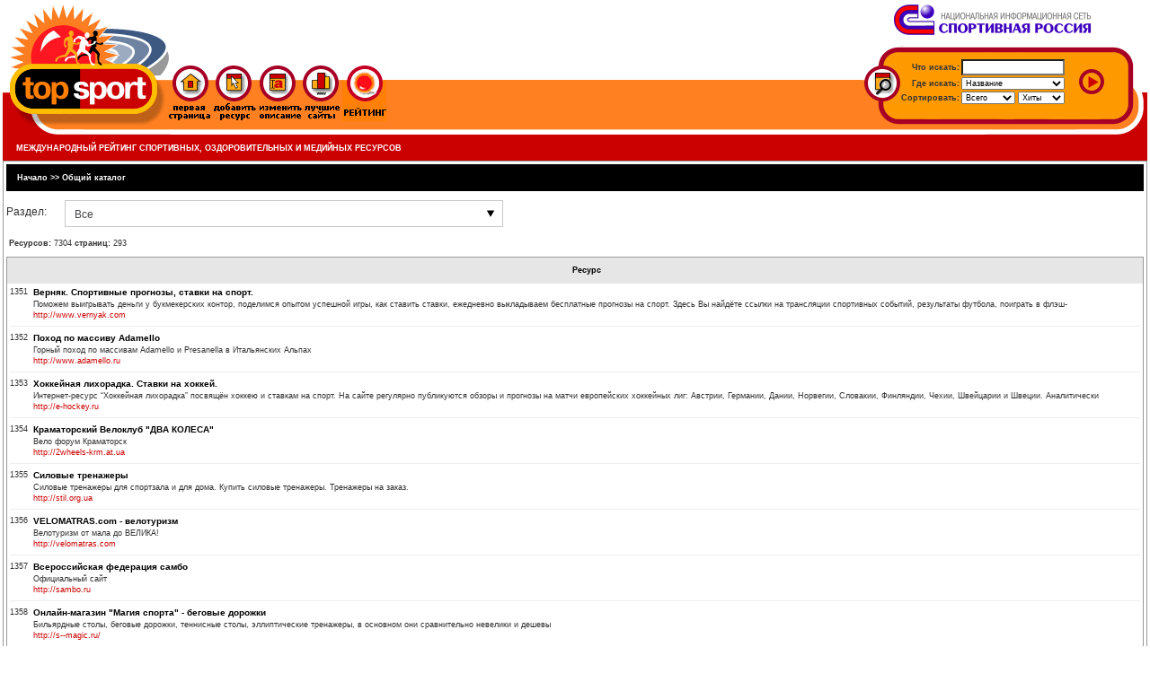

--- FILE ---
content_type: text/html; charset=utf-8
request_url: http://topsport.ru/catalog?t=all&p=55
body_size: 17218
content:
<!DOCTYPE html>
<html>

<head>
	<meta charset="utf-8" />
	<link rel="icon" href="/favicon.ico?v=1" type="image/x-icon" />
	<title>Рейтинг TopSport</title>
	<link href="/Content/bootstrap.css" rel="stylesheet"/>
<link href="/Content/selectik.css" rel="stylesheet"/>
<link href="/Content/site.css" rel="stylesheet"/>


	<script src="/scripts/jquery-1.10.2.min.js"></script>
	<script src="/scripts/jquery.infosport.selectik.js"></script>
	<script src="/scripts/jquery.nicescroll.min.js"></script>
	<script src="/scripts/common.js?v=10"></script>

	<script src="/Scripts/cou.js"></script>

</head>
<body>
	<div class="head">
		<div class="left">
			<div class="logo">
				<img src="/content/images/shapka_1.gif" width="187" height="68" class="left">
				<img src="/content/images/shapka_10.gif" width="187" height="64" class="left">
				<img src="/content/images/shapka_21.gif" width="187" height="24" class="left">
			</div>
			<div class="menu">
				<a href="/"><img src="/content/images/shapka_11.gif" width="46" height="64" border="0"></a>
				<a href="/site/add"><img src="/content/images/shapka_12.gif" width="50" height="64" border="0"></a>
				<a href="/site/editauthorization"><img src="/content/images/shapka_13.gif" width="47" height="64" border="0"></a>
				<a href="/catalog/best"><img src="/content/images/shapka_14.gif" width="48" height="64" border="0"></a>

					<a href="/"><img src="/content/images/shapka_rating.png" width="49" height="64" border="0" alt="Рейтинг topsport.ru"></a>
			</div>
		</div>
		<div class="right search">
			<div class="logo-infosport">
				<a href="http://www.infosport.ru" target="_blank"><img src="/content/img/nis1.gif" border="0" hspace="60"></a>
			</div>
			<div class="search-form">
				<form name="searchform" method="get" action="/search?f=1" id="searchform">
					<table width="300" cellpadding="1" cellspacing="0" border="0">

						<tbody>
							<tr>
								<td align="right" style="width: 110px;"><b>Что искать:</b></td>
								<td align="left" style="width: 130px;"><input style="width:115px;font-size:9px;color:black" type="text" value="" name="what" size="30" maxlength="100"></td>
								<td rowspan="3"><img src="/content/images/searchbutton.gif" onclick="$('#searchform').submit();"></td>
							</tr>
							<tr>
								<td align="right"><b>Где искать:</b></td>
								<td align="left">
									<select style="width:115px;font-size:9px;color:black" name="where" size="1">
										<option value="2" selected="">Название</option>
										<option value="1">Ключевые слова</option>
										<option value="3">Описание</option>
										<option value="4">URL</option>
									</select>
								</td>
							</tr>
							<tr>
								<td align="right"><b>Сортировать: </b></td>
								<td align="left">
									<select style="width:60px;font-size:9px;color:black" name="whatsort" size="1">
										<option value="1" selected="">Всего</option>
										<option value="2">Вчера</option>
										<option value="3">Сегодня</option>
									</select>
									<select style="width:52px;font-size:9px;color:black" name="hithost" size="1">
										<option value="1" selected="">Хиты</option>
										<option value="2">Хосты</option>
									</select>
								</td>
							</tr>
						</tbody>
					</table>
					<div style="display:none;"><input type="submit" value=""></div>
				</form>
			</div>
		</div>
		<div class="text-red">
			<font color="#ffffff"><b>&nbsp;&nbsp;&nbsp;&nbsp;&nbsp;МЕЖДУНАРОДНЫЙ РЕЙТИНГ СПОРТИВНЫХ, ОЗДОРОВИТЕЛЬНЫХ И МЕДИЙНЫХ РЕСУРСОВ</b></font>
		</div>
	</div>

	<!--Общая таблица три колонки вторая-вертикальная линия-->

	


<script type="text/javascript">
	$(document).ready(function () {
		$('#RazdelId').selectik({
			width: 500,
			heightContainer: 800,
			customScroll: 0,
			speedAnimation: 100,
			smartPosition: true,
			isfilter: true
		});

		$('#RazdelId').parent().find('ul').niceScroll({
			cursorcolor: '#cb0000',
			background: '#c8c8ca',
			autohidemode: false,
			cursorborder: 'none',
			railoffset: { top: -3 }
		});
		$('#RazdelId').parent().find('.custom-text').click(function () {
			$(this).parent().find('ul').getNiceScroll().resize();
		});

		$('#RazdelId').change(function () {
			document.location = '/catalog?razdelid=' + $(this).val()+'&t=all';
		});
	});
</script>

<table cellpadding="0" cellspacing="0" border="0" style="width:100%;" class="sites-catalog">
	<tbody>
		<tr>
			<!--содержание-->
			<td valign="top" style="width:100%;">
				<!--черная полоса-->
				<table cellpadding="0" cellspacing="0" border="0" style="width:100%;">
					<!--распорка для черная полоса-->
					<tbody>
						<tr bgcolor="#000000">
							<td align="left" height="30" valign="middle">
								&nbsp;&nbsp;

								<b>
									<a class="clink3" href="/">Начало</a>
										<font color="#ffffff"> &gt;&gt; </font>
										<a class="clink3" href="/catalog?t=all">Общий каталог</a>
									<!-- правая часть черной полосы-->
								</b>
							</td>
							<td align="right" height="30" valign="middle">&nbsp;</td>
						</tr>
					</tbody>
				</table>

				<div style="padding-top:10px;">
					<div class="filter-label">Раздел:</div>
					<div class="filter-field">
						<select data-val="true" data-val-number="Значением поля RazdelId должно быть число." data-val-required="Требуется поле RazdelId." id="RazdelId" name="RazdelId" style="font-size:9px;color:black"><option selected="selected" value="0">Все</option>
<option value="1">Виды спорта</option>
<option value="28">|-Олимпийские виды спорта</option>
<option value="57">|--Бадминтон</option>
<option value="58">|--Баскетбол</option>
<option value="59">|--Бейсбол</option>
<option value="60">|--Биатлон</option>
<option value="61">|--Бобслей</option>
<option value="62">|--Бокс</option>
<option value="63">|--Борьба вольная</option>
<option value="64">|--Борьба греко-римская</option>
<option value="65">|--Велосипедный спорт (трек)</option>
<option value="66">|--Велосипедный спорт (шоссе)</option>
<option value="67">|--Водное поло</option>
<option value="68">|--Волейбол</option>
<option value="69">|--Волейбол пляжный</option>
<option value="70">|--Гандбол</option>
<option value="71">|--Гимнастика спортивная</option>
<option value="72">|--Гимнастика художественная</option>
<option value="73">|--Горнолыжный спорт</option>
<option value="74">|--Гребля академическая</option>
<option value="75">|--Гребля на байдарках и каноэ</option>
<option value="85">|--Гребля на байдарках и каноэ (слалом)</option>
<option value="86">|--Гребля на байдарках и каноэ (спринт)</option>
<option value="76">|--Дэюдо</option>
<option value="77">|--Керлинг</option>
<option value="90">|--Конный спорт</option>
<option value="78">|--Конькобежный спорт</option>
<option value="79">|--Легкая атлетика</option>
<option value="80">|--Лыжное двоеборье</option>
<option value="81">|--Лыжные гонки</option>
<option value="82">|--Маунтинбайк</option>
<option value="83">|--Парусный спорт</option>
<option value="84">|--Плавание</option>
<option value="87">|--Прыжки в воду</option>
<option value="88">|--Прыжки на батуте</option>
<option value="89">|--Прыжки на лыжах с трамплина</option>
<option value="91">|--Санный спорт</option>
<option value="92">|--Синхронное плавание</option>
<option value="93">|--Сноуборд</option>
<option value="94">|--Современное пятиборье</option>
<option value="95">|--Софтбол</option>
<option value="96">|--Стрельба из лука</option>
<option value="97">|--Стрельба пулевая</option>
<option value="98">|--Стрельба стендовая</option>
<option value="100">|--Теннис</option>
<option value="101">|--Теннис настольный</option>
<option value="102">|--Триатлон</option>
<option value="99">|--Тхэквондо (ВТФ)</option>
<option value="103">|--Тяжелая атлетика</option>
<option value="104">|--Фехтование</option>
<option value="105">|--Фигурное катание на коньках</option>
<option value="106">|--Фристайл</option>
<option value="107">|--Футбол</option>
<option value="109">|--Хоккей на траве</option>
<option value="108">|--Хоккей с шайбой</option>
<option value="110">|--Шорт-трек</option>
<option value="29">|-Неолимпийские виды спорта</option>
<option value="111">|--Авиамодельный спорт</option>
<option value="112">|--Автомобильный спорт</option>
<option value="113">|--Автомодельный спорт</option>
<option value="114">|--Айкидо</option>
<option value="115">|--Акробатика спортивная</option>
<option value="116">|--Акробатический рок-н-ролл</option>
<option value="117">|--Альпинизм</option>
<option value="118">|--Арбалетный спорт</option>
<option value="119">|--Армспорт</option>
<option value="120">|--Аэробика спортивная</option>
<option value="121">|--Биатлон индейский</option>
<option value="122">|--Бильярдный спорт</option>
<option value="123">|--Бодибилдинг</option>
<option value="124">|--Боулинг спортивный</option>
<option value="125">|--Бридж спортивный</option>
<option value="126">|--Велосипедный кросс</option>
<option value="127">|--Вертолетный спорт</option>
<option value="171">|--Виндсерфинг</option>
<option value="129">|--Воднолыжный спорт</option>
<option value="128">|--Водно-моторный спорт</option>
<option value="130">|--Гиревой спорт</option>
<option value="131">|--Гольф</option>
<option value="132">|--Гребля на народных лодках</option>
<option value="133">|--Дартс</option>
<option value="134">|--Дельталетный спорт</option>
<option value="135">|--Дельтапланерный спорт</option>
<option value="193">|--Джиу-джитса</option>
<option value="136">|--Ездовой спорт</option>
<option value="137">|--Индорхоккей</option>
<option value="138">|--Кикбоксинг</option>
<option value="139">|--Кинологический спорт</option>
<option value="140">|--Мини-футбол</option>
<option value="141">|--Мотобол</option>
<option value="142">|--Мотоциклетный спорт</option>
<option value="143">|--Натурбан</option>
<option value="144">|--Ориентирование cпортивное</option>
<option value="145">|--Парапланерный спорт</option>
<option value="146">|--Парашютный спорт</option>
<option value="147">|--Пауэрлифтинг</option>
<option value="148">|--Планерный спорт</option>
<option value="149">|--Подводный спорт</option>
<option value="150">|--Пожарно-прикладной спорт</option>
<option value="151">|--Полиатлон</option>
<option value="152">|--Радиоспорт</option>
<option value="153">|--Ракетомодельный спорт</option>
<option value="154">|--Регби</option>
<option value="155">|--Ринкбол</option>
<option value="156">|--Роллер-спорт</option>
<option value="157">|--Рукопашный бой</option>
<option value="158">|--Рыболовство спортивное</option>
<option value="159">|--Самолетный спорт</option>
<option value="160">|--Скалолазание спортивное</option>
<option value="161">|--Сквош</option>
<option value="162">|--Судомодельный спорт</option>
<option value="163">|--Танцы спортивные</option>
<option value="172">|--Фанбоардинг</option>
<option value="165">|--Флорбол</option>
<option value="166">|--Футзал</option>
<option value="167">|--Хоккей с мячом</option>
<option value="168">|--Шахматы</option>
<option value="169">|--Шашки</option>
<option value="170">|--Экстремальные виды</option>
<option value="30">|-Национальные виды спорта</option>
<option value="173">|--Американский футбол</option>
<option value="175">|--Го</option>
<option value="176">|--Городошный спорт</option>
<option value="189">|--Капоэйра</option>
<option value="177">|--Каратэ-до</option>
<option value="178">|--Кекусинкай</option>
<option value="179">|--Русская лапта</option>
<option value="180">|--Рэндзю</option>
<option value="174">|--Самбо</option>
<option value="181">|--Тайский бокс</option>
<option value="182">|--Таэквон-до (ГТФ)</option>
<option value="183">|--Таэквон-до (ИТФ)</option>
<option value="184">|--Традиционное карате (фудокан)</option>
<option value="185">|--Ушу-саньда</option>
<option value="186">|--Ушу-таолу</option>
<option value="187">|--Шахматы русские</option>
<option value="7">Средства массовой информации</option>
<option value="36">|-Газеты</option>
<option value="37">|-Журналы</option>
<option value="34">|-Телевидение - спортивные редакции</option>
<option value="35">|-Радио - спортивные редакции</option>
<option value="33">|-Информационные агентства - спортивные редакции</option>
<option value="38">|-Он-лайн издания</option>
<option value="196">Наука и образование</option>
<option value="17">|-Научные и учебные дисциплины</option>
<option value="42">|-Образовательные учреждения</option>
<option value="43">|-Учреждения дополнительного образования</option>
<option value="44">|-Научно-исследовательские институты</option>
<option value="195">Cпортивно-оздоровительный блок</option>
<option value="11">|-Спортивная медицина</option>
<option value="20">|-Лечебная и оздоровительная физкультура</option>
<option value="192">|-Медицинские и оздоровительные учреждения и проекты</option>
<option value="48">|-Врачебно-физкультурные диспансеры</option>
<option value="10">|-Спортивная тренировка</option>
<option value="5">|-Физическое воспитание</option>
<option value="164">|-Туризм cпортивный</option>
<option value="16">Олимпийское движение</option>
<option value="15">Паралимпийское движение</option>
<option value="13">Специальная Олимпиада</option>
<option value="24">Детский спорт</option>
<option value="6">Студенческий спорт</option>
<option value="12">Спорт ветеранов</option>
<option value="14">Сайты спортивных знаменитостей</option>
<option value="8">Спортивные клубы</option>
<option value="31">|-Любительские</option>
<option value="32">|-Профессиональные</option>
<option value="4">Физкультурно-спортивные организации</option>
<option value="39">|-Государственные органы управления</option>
<option value="49">|-Спортивные сооружения</option>
<option value="55">|-Учебно-спортивные центры олимпийской подготовки</option>
<option value="40">|-Общественные органы управления</option>
<option value="41">|-Физкультурно-спортивные клубы (центры)</option>
<option value="51">|-Посреднические организации</option>
<option value="56">|-Индивидуальные предприниматели</option>
<option value="194">Предприятия спортивной индустрии</option>
<option value="46">|-Торговые организации</option>
<option value="45">|-Производители спортивных товаров</option>
<option value="191">|-Проектные и строительные организации</option>
<option value="47">|-Фонды</option>
<option value="50">|-Издательства</option>
<option value="52">|-Спортивные лотереи</option>
<option value="188">|-Компьютерный спорт</option>
<option value="54">|-Курорты</option>
<option value="53">|-Гостиницы</option>
<option value="18">Международные центры спортивной информации</option>
<option value="21">Каталоги</option>
<option value="190">Социальные проекты</option>
<option value="19">Любительские спортивные сайты</option>
<option value="25">Другое</option>
</select>
					</div>
				</div>
				<!--таблица основного содержания-->
				<table width="100%" cellpadding="0" cellspacing="0" border="0">
					<tbody>
						<tr>
							<!--середина-->
							<td width="100%" style="padding:0;">

								<!-- структура подразделов-->
								
									<!--сегодня вчера всего-->
									<table width="100%" cellpadding="0" cellspacing="0" border="0">
										<tbody>
											<tr>
												<td width="50%" align="left" height="30">
													<b>Ресурсов:</b> 7304  <b>страниц:</b> 293
												</td>
												<td width="50%" align="right" height="30">




												</td>
											</tr>
										</tbody>
									</table>
									<!--таблица сайтов-->
									<table style="border: thin solid #999999;" width="100%" cellpadding="0" cellspacing="0">
										<tbody>
											<tr bgcolor="#e6e6e6" class="tt">
												<td align="center" height="30">&nbsp;</td>
												<td align="center" height="30" width="100%">Ресурс</td>
											</tr>

												<tr>
													<td valign="top">
														1351
													</td>
													<td valign="top">

														<a class="clink4" href="http://www.vernyak.com" data-id="29346" target="_blank">Верняк. Спортивные прогнозы, ставки на спорт.</a><br>
														Поможем выигрывать деньги у букмекерских контор, поделимся опытом успешной игры, как ставить ставки, ежедневно выкладываем бесплатные прогнозы на спорт. Здесь Вы найдёте ссылки на трансляции спортивных событий, результаты футбола, поиграть в флэш-<br>
														<a class="clink2" href="http://www.vernyak.com" data-id="29346" target="_blank">http://www.vernyak.com</a><br>

													</td>


													<!--<td align="center">&nbsp;</td>-->
												</tr>
												<tr><td colspan="2"><hr align="left" width="100%" size="1" noshade=""></td></tr>
												<tr>
													<td valign="top">
														1352
													</td>
													<td valign="top">

														<a class="clink4" href="http://www.adamello.ru" data-id="29348" target="_blank">Поход по массиву Adamello</a><br>
														Горный поход по массивам Adamello и Presanella в Итальянских Альпах<br>
														<a class="clink2" href="http://www.adamello.ru" data-id="29348" target="_blank">http://www.adamello.ru</a><br>

													</td>


													<!--<td align="center">&nbsp;</td>-->
												</tr>
												<tr><td colspan="2"><hr align="left" width="100%" size="1" noshade=""></td></tr>
												<tr>
													<td valign="top">
														1353
													</td>
													<td valign="top">

														<a class="clink4" href="http://e-hockey.ru" data-id="29350" target="_blank">Хоккейная лихорадка. Ставки на хоккей.</a><br>
														Интернет-ресурс “Хоккейная лихорадка” посвящён хоккею и ставкам на спорт. На сайте регулярно публикуются обзоры и прогнозы на матчи европейских хоккейных лиг: Австрии, Германии, Дании, Норвегии, Словакии, Финляндии, Чехии, Швейцарии и Швеции. Аналитически<br>
														<a class="clink2" href="http://e-hockey.ru" data-id="29350" target="_blank">http://e-hockey.ru</a><br>

													</td>


													<!--<td align="center">&nbsp;</td>-->
												</tr>
												<tr><td colspan="2"><hr align="left" width="100%" size="1" noshade=""></td></tr>
												<tr>
													<td valign="top">
														1354
													</td>
													<td valign="top">

														<a class="clink4" href="http://2wheels-krm.at.ua" data-id="29351" target="_blank">Краматорский Велоклуб &quot;ДВА КОЛЕСА&quot;</a><br>
														Вело форум Краматорск<br>
														<a class="clink2" href="http://2wheels-krm.at.ua" data-id="29351" target="_blank">http://2wheels-krm.at.ua</a><br>

													</td>


													<!--<td align="center">&nbsp;</td>-->
												</tr>
												<tr><td colspan="2"><hr align="left" width="100%" size="1" noshade=""></td></tr>
												<tr>
													<td valign="top">
														1355
													</td>
													<td valign="top">

														<a class="clink4" href="http://stil.org.ua" data-id="29354" target="_blank">Силовые тренажеры</a><br>
														Силовые тренажеры для спортзала и для дома. Купить силовые тренажеры. Тренажеры на заказ.<br>
														<a class="clink2" href="http://stil.org.ua" data-id="29354" target="_blank">http://stil.org.ua</a><br>

													</td>


													<!--<td align="center">&nbsp;</td>-->
												</tr>
												<tr><td colspan="2"><hr align="left" width="100%" size="1" noshade=""></td></tr>
												<tr>
													<td valign="top">
														1356
													</td>
													<td valign="top">

														<a class="clink4" href="http://velomatras.com" data-id="29356" target="_blank">VELOMATRAS.com - велотуризм</a><br>
														Велотуризм от мала до ВЕЛИКА!<br>
														<a class="clink2" href="http://velomatras.com" data-id="29356" target="_blank">http://velomatras.com</a><br>

													</td>


													<!--<td align="center">&nbsp;</td>-->
												</tr>
												<tr><td colspan="2"><hr align="left" width="100%" size="1" noshade=""></td></tr>
												<tr>
													<td valign="top">
														1357
													</td>
													<td valign="top">

														<a class="clink4" href="http://sambo.ru" data-id="29358" target="_blank">Всероссийская федерация самбо</a><br>
														Официальный сайт<br>
														<a class="clink2" href="http://sambo.ru" data-id="29358" target="_blank">http://sambo.ru</a><br>

													</td>


													<!--<td align="center">&nbsp;</td>-->
												</tr>
												<tr><td colspan="2"><hr align="left" width="100%" size="1" noshade=""></td></tr>
												<tr>
													<td valign="top">
														1358
													</td>
													<td valign="top">

														<a class="clink4" href="http://s--magic.ru/" data-id="29360" target="_blank">Онлайн-магазин &quot;Магия спорта&quot; - беговые дорожки</a><br>
														Бильярдные столы, беговые дорожки, теннисные столы, эллиптические тренажеры, в основном они сравнительно невелики и дешевы<br>
														<a class="clink2" href="http://s--magic.ru/" data-id="29360" target="_blank">http://s--magic.ru/</a><br>

													</td>


													<!--<td align="center">&nbsp;</td>-->
												</tr>
												<tr><td colspan="2"><hr align="left" width="100%" size="1" noshade=""></td></tr>
												<tr>
													<td valign="top">
														1359
													</td>
													<td valign="top">

														<a class="clink4" href="http://моделка.рф" data-id="29365" target="_blank">Моделка</a><br>
														Авиамодели своими руками, чертежи пенолётов и больших авиамоделей.<br>
														<a class="clink2" href="http://моделка.рф" data-id="29365" target="_blank">http://моделка.рф</a><br>

													</td>


													<!--<td align="center">&nbsp;</td>-->
												</tr>
												<tr><td colspan="2"><hr align="left" width="100%" size="1" noshade=""></td></tr>
												<tr>
													<td valign="top">
														1360
													</td>
													<td valign="top">

														<a class="clink4" href="http://www.vodolazshop.ru" data-id="29366" target="_blank">Интернет-магазин VodolazShop.ru</a><br>
														Продажа снаряжения для дайвинга и подводной охоты<br>
														<a class="clink2" href="http://www.vodolazshop.ru" data-id="29366" target="_blank">http://www.vodolazshop.ru</a><br>

													</td>


													<!--<td align="center">&nbsp;</td>-->
												</tr>
												<tr><td colspan="2"><hr align="left" width="100%" size="1" noshade=""></td></tr>
												<tr>
													<td valign="top">
														1361
													</td>
													<td valign="top">

														<a class="clink4" href="http://www.diveprim.ru" data-id="29367" target="_blank">Водолазный центр DivePrim</a><br>
														Дайвинг PADI, Технодайвинг TecRec, Продажа снаряжения, Дайв-туры по миру<br>
														<a class="clink2" href="http://www.diveprim.ru" data-id="29367" target="_blank">http://www.diveprim.ru</a><br>

													</td>


													<!--<td align="center">&nbsp;</td>-->
												</tr>
												<tr><td colspan="2"><hr align="left" width="100%" size="1" noshade=""></td></tr>
												<tr>
													<td valign="top">
														1362
													</td>
													<td valign="top">

														<a class="clink4" href="http://aleshaivanov.ucoz.ru" data-id="29368" target="_blank">Сайт Алеши Иванова про вольную борьбу</a><br>
														Информация, результаты соревнований, интервью, видео схваток и все что касается вольной борьбы<br>
														<a class="clink2" href="http://aleshaivanov.ucoz.ru" data-id="29368" target="_blank">http://aleshaivanov.ucoz.ru</a><br>

													</td>


													<!--<td align="center">&nbsp;</td>-->
												</tr>
												<tr><td colspan="2"><hr align="left" width="100%" size="1" noshade=""></td></tr>
												<tr>
													<td valign="top">
														1363
													</td>
													<td valign="top">

														<a class="clink4" href="http://fk-dnepr.at.ua" data-id="29373" target="_blank">ФК &quot;Днепр&quot;</a><br>
														Новости, результаты матчей, календарь, турнирная таблица, обзор матчей, статистика, история клуба, фото, видео<br>
														<a class="clink2" href="http://fk-dnepr.at.ua" data-id="29373" target="_blank">http://fk-dnepr.at.ua</a><br>

													</td>


													<!--<td align="center">&nbsp;</td>-->
												</tr>
												<tr><td colspan="2"><hr align="left" width="100%" size="1" noshade=""></td></tr>
												<tr>
													<td valign="top">
														1364
													</td>
													<td valign="top">

														<a class="clink4" href="http://judo.in.ua/" data-id="29376" target="_blank">Дзюдо в Украине. Информационный блог.</a><br>
														Украинские клубы, секции и школы дзюдо, положения и приглашения на турниры по дзюдо и самбо в Украине и за рубежом, другая полезная информация.<br>
														<a class="clink2" href="http://judo.in.ua/" data-id="29376" target="_blank">http://judo.in.ua/</a><br>

													</td>


													<!--<td align="center">&nbsp;</td>-->
												</tr>
												<tr><td colspan="2"><hr align="left" width="100%" size="1" noshade=""></td></tr>
												<tr>
													<td valign="top">
														1365
													</td>
													<td valign="top">

														<a class="clink4" href="http://snegokat-bars.ru" data-id="29379" target="_blank">Компания &quot;Барс&quot;</a><br>
														Спортивные и детские товары оптом<br>
														<a class="clink2" href="http://snegokat-bars.ru" data-id="29379" target="_blank">http://snegokat-bars.ru</a><br>

													</td>


													<!--<td align="center">&nbsp;</td>-->
												</tr>
												<tr><td colspan="2"><hr align="left" width="100%" size="1" noshade=""></td></tr>
												<tr>
													<td valign="top">
														1366
													</td>
													<td valign="top">

														<a class="clink4" href="http://salshop.ru" data-id="29383" target="_blank">Slalomshop - интернет-магазин спорта</a><br>
														Предлагаем большой выбор одежды и обуви ведущих мировых брендов, таких как SALOMON, FORWARD, CASIO, NIKE, KELME, ADIDAS. MIZUNO, ASICS.<br>
														<a class="clink2" href="http://salshop.ru" data-id="29383" target="_blank">http://salshop.ru</a><br>

													</td>


													<!--<td align="center">&nbsp;</td>-->
												</tr>
												<tr><td colspan="2"><hr align="left" width="100%" size="1" noshade=""></td></tr>
												<tr>
													<td valign="top">
														1367
													</td>
													<td valign="top">

														<a class="clink4" href="http://www.sportpari.at.ua" data-id="29389" target="_blank">Sportpari - в помощь игроку</a><br>
														Прогнозы на спорт, результаты спорта, календарь и многое другое<br>
														<a class="clink2" href="http://www.sportpari.at.ua" data-id="29389" target="_blank">http://www.sportpari.at.ua</a><br>

													</td>


													<!--<td align="center">&nbsp;</td>-->
												</tr>
												<tr><td colspan="2"><hr align="left" width="100%" size="1" noshade=""></td></tr>
												<tr>
													<td valign="top">
														1368
													</td>
													<td valign="top">

														<a class="clink4" href="http://extrasoccertips.ru/" data-id="29393" target="_blank">Прогнозы на футбол</a><br>
														Футбольные прогнозы от профессионалов<br>
														<a class="clink2" href="http://extrasoccertips.ru/" data-id="29393" target="_blank">http://extrasoccertips.ru/</a><br>

													</td>


													<!--<td align="center">&nbsp;</td>-->
												</tr>
												<tr><td colspan="2"><hr align="left" width="100%" size="1" noshade=""></td></tr>
												<tr>
													<td valign="top">
														1369
													</td>
													<td valign="top">

														<a class="clink4" href="http://japan-minivolley.ru" data-id="29396" target="_blank">Японский мини-волейбол</a><br>
														Сайт о японском мини-волейболе, развитие мини-волейбола вРоссии, интересные события и новости мини-волейбола, правила игры и сигналы судей.<br>
														<a class="clink2" href="http://japan-minivolley.ru" data-id="29396" target="_blank">http://japan-minivolley.ru</a><br>

													</td>


													<!--<td align="center">&nbsp;</td>-->
												</tr>
												<tr><td colspan="2"><hr align="left" width="100%" size="1" noshade=""></td></tr>
												<tr>
													<td valign="top">
														1370
													</td>
													<td valign="top">

														<a class="clink4" href="http://wksport.ucoz.ru" data-id="29400" target="_blank">Твой Спортивный Портал</a><br>
														Приветствуем вас на сайте- WkSport.ucoz.ru.Сайт посвящается активному и здоровому образу жизни.Нет наркотикам и алкоголю!Здесь вы найдете много интересного:статьи, различные упражнения, видео материалы ...Вы сможете подобрать комплекс упражнений для груди<br>
														<a class="clink2" href="http://wksport.ucoz.ru" data-id="29400" target="_blank">http://wksport.ucoz.ru</a><br>

													</td>


													<!--<td align="center">&nbsp;</td>-->
												</tr>
												<tr><td colspan="2"><hr align="left" width="100%" size="1" noshade=""></td></tr>
												<tr>
													<td valign="top">
														1371
													</td>
													<td valign="top">

														<a class="clink4" href="http://alaniafans.ucoz.ru/" data-id="29405" target="_blank">Сайт болельщиков ФК &quot;Алания&quot;</a><br>
														Сайт болельщиков ФК &quot;Алания&quot;<br>
														<a class="clink2" href="http://alaniafans.ucoz.ru/" data-id="29405" target="_blank">http://alaniafans.ucoz.ru/</a><br>

													</td>


													<!--<td align="center">&nbsp;</td>-->
												</tr>
												<tr><td colspan="2"><hr align="left" width="100%" size="1" noshade=""></td></tr>
												<tr>
													<td valign="top">
														1372
													</td>
													<td valign="top">

														<a class="clink4" href="http://girvas.ru" data-id="29407" target="_blank">Girvas Sport - интернет-магазин</a><br>
														<br>
														<a class="clink2" href="http://girvas.ru" data-id="29407" target="_blank">http://girvas.ru</a><br>

													</td>


													<!--<td align="center">&nbsp;</td>-->
												</tr>
												<tr><td colspan="2"><hr align="left" width="100%" size="1" noshade=""></td></tr>
												<tr>
													<td valign="top">
														1373
													</td>
													<td valign="top">

														<a class="clink4" href="http://www.judo.org.ua/" data-id="29408" target="_blank">Детская школа дзюдо &quot;ДИНАМО&quot;</a><br>
														Детская школа дзюдо &quot;ДИНАМО&quot; (г.Харьков, Украина) проводит обучение классическому дзюдо детей с 6 лет. Среди воспитанников школы немало чемпионов и призеров международных и всеукраинских турниров.<br>
														<a class="clink2" href="http://www.judo.org.ua/" data-id="29408" target="_blank">http://www.judo.org.ua/</a><br>

													</td>


													<!--<td align="center">&nbsp;</td>-->
												</tr>
												<tr><td colspan="2"><hr align="left" width="100%" size="1" noshade=""></td></tr>
												<tr>
													<td valign="top">
														1374
													</td>
													<td valign="top">

														<a class="clink4" href="http://smgbet.com/" data-id="29409" target="_blank">Лучшие ставки на спорт. Форум о ставках и покере.</a><br>
														Заработай на ставках.  Лучшие ставки на спорт. Форум о ставках и покере.<br>
														<a class="clink2" href="http://smgbet.com/" data-id="29409" target="_blank">http://smgbet.com/</a><br>

													</td>


													<!--<td align="center">&nbsp;</td>-->
												</tr>
												<tr><td colspan="2"><hr align="left" width="100%" size="1" noshade=""></td></tr>
												<tr>
													<td valign="top">
														1375
													</td>
													<td valign="top">

														<a class="clink4" href="http://www.fitnesplanet.ru/" data-id="29410" target="_blank">FitnesPlanet - магазин товаров для спорта</a><br>
														<br>
														<a class="clink2" href="http://www.fitnesplanet.ru/" data-id="29410" target="_blank">http://www.fitnesplanet.ru/</a><br>

													</td>


													<!--<td align="center">&nbsp;</td>-->
												</tr>
												<tr><td colspan="2"><hr align="left" width="100%" size="1" noshade=""></td></tr>

											<tr>
												<td colspan="2" align="center">



														<a class="clink2" href="/catalog?t=all&amp;p=54">[Пред.]</a>
																												<a class="clink2" href="/catalog?t=all&amp;p=1">1</a>
															<a class="clink2" href="/catalog?t=all&amp;p=2">2</a>
															<a class="clink2" href="/catalog?t=all&amp;p=3">3</a>
															<a class="clink2" href="/catalog?t=all&amp;p=4">4</a>
															<a class="clink2" href="/catalog?t=all&amp;p=5">5</a>
															<a class="clink2" href="/catalog?t=all&amp;p=6">6</a>
															<a class="clink2" href="/catalog?t=all&amp;p=7">7</a>
															<a class="clink2" href="/catalog?t=all&amp;p=8">8</a>
															<a class="clink2" href="/catalog?t=all&amp;p=9">9</a>
															<a class="clink2" href="/catalog?t=all&amp;p=10">10</a>
															<a class="clink2" href="/catalog?t=all&amp;p=11">11</a>
															<a class="clink2" href="/catalog?t=all&amp;p=12">12</a>
															<a class="clink2" href="/catalog?t=all&amp;p=13">13</a>
															<a class="clink2" href="/catalog?t=all&amp;p=14">14</a>
															<a class="clink2" href="/catalog?t=all&amp;p=15">15</a>
															<a class="clink2" href="/catalog?t=all&amp;p=16">16</a>
															<a class="clink2" href="/catalog?t=all&amp;p=17">17</a>
															<a class="clink2" href="/catalog?t=all&amp;p=18">18</a>
															<a class="clink2" href="/catalog?t=all&amp;p=19">19</a>
															<a class="clink2" href="/catalog?t=all&amp;p=20">20</a>
															<a class="clink2" href="/catalog?t=all&amp;p=21">21</a>
															<a class="clink2" href="/catalog?t=all&amp;p=22">22</a>
															<a class="clink2" href="/catalog?t=all&amp;p=23">23</a>
															<a class="clink2" href="/catalog?t=all&amp;p=24">24</a>
															<a class="clink2" href="/catalog?t=all&amp;p=25">25</a>
															<a class="clink2" href="/catalog?t=all&amp;p=26">26</a>
															<a class="clink2" href="/catalog?t=all&amp;p=27">27</a>
															<a class="clink2" href="/catalog?t=all&amp;p=28">28</a>
															<a class="clink2" href="/catalog?t=all&amp;p=29">29</a>
															<a class="clink2" href="/catalog?t=all&amp;p=30">30</a>
															<a class="clink2" href="/catalog?t=all&amp;p=31">31</a>
															<a class="clink2" href="/catalog?t=all&amp;p=32">32</a>
															<a class="clink2" href="/catalog?t=all&amp;p=33">33</a>
															<a class="clink2" href="/catalog?t=all&amp;p=34">34</a>
															<a class="clink2" href="/catalog?t=all&amp;p=35">35</a>
															<a class="clink2" href="/catalog?t=all&amp;p=36">36</a>
															<a class="clink2" href="/catalog?t=all&amp;p=37">37</a>
															<a class="clink2" href="/catalog?t=all&amp;p=38">38</a>
															<a class="clink2" href="/catalog?t=all&amp;p=39">39</a>
															<a class="clink2" href="/catalog?t=all&amp;p=40">40</a>
															<a class="clink2" href="/catalog?t=all&amp;p=41">41</a>
															<a class="clink2" href="/catalog?t=all&amp;p=42">42</a>
															<a class="clink2" href="/catalog?t=all&amp;p=43">43</a>
															<a class="clink2" href="/catalog?t=all&amp;p=44">44</a>
															<a class="clink2" href="/catalog?t=all&amp;p=45">45</a>
															<a class="clink2" href="/catalog?t=all&amp;p=46">46</a>
															<a class="clink2" href="/catalog?t=all&amp;p=47">47</a>
															<a class="clink2" href="/catalog?t=all&amp;p=48">48</a>
															<a class="clink2" href="/catalog?t=all&amp;p=49">49</a>
															<a class="clink2" href="/catalog?t=all&amp;p=50">50</a>
															<a class="clink2" href="/catalog?t=all&amp;p=51">51</a>
															<a class="clink2" href="/catalog?t=all&amp;p=52">52</a>
															<a class="clink2" href="/catalog?t=all&amp;p=53">53</a>
															<a class="clink2" href="/catalog?t=all&amp;p=54">54</a>
55															<a class="clink2" href="/catalog?t=all&amp;p=56">56</a>
															<a class="clink2" href="/catalog?t=all&amp;p=57">57</a>
															<a class="clink2" href="/catalog?t=all&amp;p=58">58</a>
															<a class="clink2" href="/catalog?t=all&amp;p=59">59</a>
															<a class="clink2" href="/catalog?t=all&amp;p=60">60</a>
															<a class="clink2" href="/catalog?t=all&amp;p=61">61</a>
															<a class="clink2" href="/catalog?t=all&amp;p=62">62</a>
															<a class="clink2" href="/catalog?t=all&amp;p=63">63</a>
															<a class="clink2" href="/catalog?t=all&amp;p=64">64</a>
															<a class="clink2" href="/catalog?t=all&amp;p=65">65</a>
															<a class="clink2" href="/catalog?t=all&amp;p=66">66</a>
															<a class="clink2" href="/catalog?t=all&amp;p=67">67</a>
															<a class="clink2" href="/catalog?t=all&amp;p=68">68</a>
															<a class="clink2" href="/catalog?t=all&amp;p=69">69</a>
															<a class="clink2" href="/catalog?t=all&amp;p=70">70</a>
															<a class="clink2" href="/catalog?t=all&amp;p=71">71</a>
															<a class="clink2" href="/catalog?t=all&amp;p=72">72</a>
															<a class="clink2" href="/catalog?t=all&amp;p=73">73</a>
															<a class="clink2" href="/catalog?t=all&amp;p=74">74</a>
															<a class="clink2" href="/catalog?t=all&amp;p=75">75</a>
															<a class="clink2" href="/catalog?t=all&amp;p=76">76</a>
															<a class="clink2" href="/catalog?t=all&amp;p=77">77</a>
															<a class="clink2" href="/catalog?t=all&amp;p=78">78</a>
															<a class="clink2" href="/catalog?t=all&amp;p=79">79</a>
															<a class="clink2" href="/catalog?t=all&amp;p=80">80</a>
															<a class="clink2" href="/catalog?t=all&amp;p=81">81</a>
															<a class="clink2" href="/catalog?t=all&amp;p=82">82</a>
															<a class="clink2" href="/catalog?t=all&amp;p=83">83</a>
															<a class="clink2" href="/catalog?t=all&amp;p=84">84</a>
															<a class="clink2" href="/catalog?t=all&amp;p=85">85</a>
															<a class="clink2" href="/catalog?t=all&amp;p=86">86</a>
															<a class="clink2" href="/catalog?t=all&amp;p=87">87</a>
															<a class="clink2" href="/catalog?t=all&amp;p=88">88</a>
															<a class="clink2" href="/catalog?t=all&amp;p=89">89</a>
															<a class="clink2" href="/catalog?t=all&amp;p=90">90</a>
															<a class="clink2" href="/catalog?t=all&amp;p=91">91</a>
															<a class="clink2" href="/catalog?t=all&amp;p=92">92</a>
															<a class="clink2" href="/catalog?t=all&amp;p=93">93</a>
															<a class="clink2" href="/catalog?t=all&amp;p=94">94</a>
															<a class="clink2" href="/catalog?t=all&amp;p=95">95</a>
															<a class="clink2" href="/catalog?t=all&amp;p=96">96</a>
															<a class="clink2" href="/catalog?t=all&amp;p=97">97</a>
															<a class="clink2" href="/catalog?t=all&amp;p=98">98</a>
															<a class="clink2" href="/catalog?t=all&amp;p=99">99</a>
															<a class="clink2" href="/catalog?t=all&amp;p=100">100</a>
															<a class="clink2" href="/catalog?t=all&amp;p=101">101</a>
															<a class="clink2" href="/catalog?t=all&amp;p=102">102</a>
															<a class="clink2" href="/catalog?t=all&amp;p=103">103</a>
															<a class="clink2" href="/catalog?t=all&amp;p=104">104</a>
															<a class="clink2" href="/catalog?t=all&amp;p=105">105</a>
															<a class="clink2" href="/catalog?t=all&amp;p=106">106</a>
															<a class="clink2" href="/catalog?t=all&amp;p=107">107</a>
															<a class="clink2" href="/catalog?t=all&amp;p=108">108</a>
															<a class="clink2" href="/catalog?t=all&amp;p=109">109</a>
															<a class="clink2" href="/catalog?t=all&amp;p=110">110</a>
															<a class="clink2" href="/catalog?t=all&amp;p=111">111</a>
															<a class="clink2" href="/catalog?t=all&amp;p=112">112</a>
															<a class="clink2" href="/catalog?t=all&amp;p=113">113</a>
															<a class="clink2" href="/catalog?t=all&amp;p=114">114</a>
															<a class="clink2" href="/catalog?t=all&amp;p=115">115</a>
															<a class="clink2" href="/catalog?t=all&amp;p=116">116</a>
															<a class="clink2" href="/catalog?t=all&amp;p=117">117</a>
															<a class="clink2" href="/catalog?t=all&amp;p=118">118</a>
															<a class="clink2" href="/catalog?t=all&amp;p=119">119</a>
															<a class="clink2" href="/catalog?t=all&amp;p=120">120</a>
															<a class="clink2" href="/catalog?t=all&amp;p=121">121</a>
															<a class="clink2" href="/catalog?t=all&amp;p=122">122</a>
															<a class="clink2" href="/catalog?t=all&amp;p=123">123</a>
															<a class="clink2" href="/catalog?t=all&amp;p=124">124</a>
															<a class="clink2" href="/catalog?t=all&amp;p=125">125</a>
															<a class="clink2" href="/catalog?t=all&amp;p=126">126</a>
															<a class="clink2" href="/catalog?t=all&amp;p=127">127</a>
															<a class="clink2" href="/catalog?t=all&amp;p=128">128</a>
															<a class="clink2" href="/catalog?t=all&amp;p=129">129</a>
															<a class="clink2" href="/catalog?t=all&amp;p=130">130</a>
															<a class="clink2" href="/catalog?t=all&amp;p=131">131</a>
															<a class="clink2" href="/catalog?t=all&amp;p=132">132</a>
															<a class="clink2" href="/catalog?t=all&amp;p=133">133</a>
															<a class="clink2" href="/catalog?t=all&amp;p=134">134</a>
															<a class="clink2" href="/catalog?t=all&amp;p=135">135</a>
															<a class="clink2" href="/catalog?t=all&amp;p=136">136</a>
															<a class="clink2" href="/catalog?t=all&amp;p=137">137</a>
															<a class="clink2" href="/catalog?t=all&amp;p=138">138</a>
															<a class="clink2" href="/catalog?t=all&amp;p=139">139</a>
															<a class="clink2" href="/catalog?t=all&amp;p=140">140</a>
															<a class="clink2" href="/catalog?t=all&amp;p=141">141</a>
															<a class="clink2" href="/catalog?t=all&amp;p=142">142</a>
															<a class="clink2" href="/catalog?t=all&amp;p=143">143</a>
															<a class="clink2" href="/catalog?t=all&amp;p=144">144</a>
															<a class="clink2" href="/catalog?t=all&amp;p=145">145</a>
															<a class="clink2" href="/catalog?t=all&amp;p=146">146</a>
															<a class="clink2" href="/catalog?t=all&amp;p=147">147</a>
															<a class="clink2" href="/catalog?t=all&amp;p=148">148</a>
															<a class="clink2" href="/catalog?t=all&amp;p=149">149</a>
															<a class="clink2" href="/catalog?t=all&amp;p=150">150</a>
															<a class="clink2" href="/catalog?t=all&amp;p=151">151</a>
															<a class="clink2" href="/catalog?t=all&amp;p=152">152</a>
															<a class="clink2" href="/catalog?t=all&amp;p=153">153</a>
															<a class="clink2" href="/catalog?t=all&amp;p=154">154</a>
															<a class="clink2" href="/catalog?t=all&amp;p=155">155</a>
															<a class="clink2" href="/catalog?t=all&amp;p=156">156</a>
															<a class="clink2" href="/catalog?t=all&amp;p=157">157</a>
															<a class="clink2" href="/catalog?t=all&amp;p=158">158</a>
															<a class="clink2" href="/catalog?t=all&amp;p=159">159</a>
															<a class="clink2" href="/catalog?t=all&amp;p=160">160</a>
															<a class="clink2" href="/catalog?t=all&amp;p=161">161</a>
															<a class="clink2" href="/catalog?t=all&amp;p=162">162</a>
															<a class="clink2" href="/catalog?t=all&amp;p=163">163</a>
															<a class="clink2" href="/catalog?t=all&amp;p=164">164</a>
															<a class="clink2" href="/catalog?t=all&amp;p=165">165</a>
															<a class="clink2" href="/catalog?t=all&amp;p=166">166</a>
															<a class="clink2" href="/catalog?t=all&amp;p=167">167</a>
															<a class="clink2" href="/catalog?t=all&amp;p=168">168</a>
															<a class="clink2" href="/catalog?t=all&amp;p=169">169</a>
															<a class="clink2" href="/catalog?t=all&amp;p=170">170</a>
															<a class="clink2" href="/catalog?t=all&amp;p=171">171</a>
															<a class="clink2" href="/catalog?t=all&amp;p=172">172</a>
															<a class="clink2" href="/catalog?t=all&amp;p=173">173</a>
															<a class="clink2" href="/catalog?t=all&amp;p=174">174</a>
															<a class="clink2" href="/catalog?t=all&amp;p=175">175</a>
															<a class="clink2" href="/catalog?t=all&amp;p=176">176</a>
															<a class="clink2" href="/catalog?t=all&amp;p=177">177</a>
															<a class="clink2" href="/catalog?t=all&amp;p=178">178</a>
															<a class="clink2" href="/catalog?t=all&amp;p=179">179</a>
															<a class="clink2" href="/catalog?t=all&amp;p=180">180</a>
															<a class="clink2" href="/catalog?t=all&amp;p=181">181</a>
															<a class="clink2" href="/catalog?t=all&amp;p=182">182</a>
															<a class="clink2" href="/catalog?t=all&amp;p=183">183</a>
															<a class="clink2" href="/catalog?t=all&amp;p=184">184</a>
															<a class="clink2" href="/catalog?t=all&amp;p=185">185</a>
															<a class="clink2" href="/catalog?t=all&amp;p=186">186</a>
															<a class="clink2" href="/catalog?t=all&amp;p=187">187</a>
															<a class="clink2" href="/catalog?t=all&amp;p=188">188</a>
															<a class="clink2" href="/catalog?t=all&amp;p=189">189</a>
															<a class="clink2" href="/catalog?t=all&amp;p=190">190</a>
															<a class="clink2" href="/catalog?t=all&amp;p=191">191</a>
															<a class="clink2" href="/catalog?t=all&amp;p=192">192</a>
															<a class="clink2" href="/catalog?t=all&amp;p=193">193</a>
															<a class="clink2" href="/catalog?t=all&amp;p=194">194</a>
															<a class="clink2" href="/catalog?t=all&amp;p=195">195</a>
															<a class="clink2" href="/catalog?t=all&amp;p=196">196</a>
															<a class="clink2" href="/catalog?t=all&amp;p=197">197</a>
															<a class="clink2" href="/catalog?t=all&amp;p=198">198</a>
															<a class="clink2" href="/catalog?t=all&amp;p=199">199</a>
															<a class="clink2" href="/catalog?t=all&amp;p=200">200</a>
															<a class="clink2" href="/catalog?t=all&amp;p=201">201</a>
															<a class="clink2" href="/catalog?t=all&amp;p=202">202</a>
															<a class="clink2" href="/catalog?t=all&amp;p=203">203</a>
															<a class="clink2" href="/catalog?t=all&amp;p=204">204</a>
															<a class="clink2" href="/catalog?t=all&amp;p=205">205</a>
															<a class="clink2" href="/catalog?t=all&amp;p=206">206</a>
															<a class="clink2" href="/catalog?t=all&amp;p=207">207</a>
															<a class="clink2" href="/catalog?t=all&amp;p=208">208</a>
															<a class="clink2" href="/catalog?t=all&amp;p=209">209</a>
															<a class="clink2" href="/catalog?t=all&amp;p=210">210</a>
															<a class="clink2" href="/catalog?t=all&amp;p=211">211</a>
															<a class="clink2" href="/catalog?t=all&amp;p=212">212</a>
															<a class="clink2" href="/catalog?t=all&amp;p=213">213</a>
															<a class="clink2" href="/catalog?t=all&amp;p=214">214</a>
															<a class="clink2" href="/catalog?t=all&amp;p=215">215</a>
															<a class="clink2" href="/catalog?t=all&amp;p=216">216</a>
															<a class="clink2" href="/catalog?t=all&amp;p=217">217</a>
															<a class="clink2" href="/catalog?t=all&amp;p=218">218</a>
															<a class="clink2" href="/catalog?t=all&amp;p=219">219</a>
															<a class="clink2" href="/catalog?t=all&amp;p=220">220</a>
															<a class="clink2" href="/catalog?t=all&amp;p=221">221</a>
															<a class="clink2" href="/catalog?t=all&amp;p=222">222</a>
															<a class="clink2" href="/catalog?t=all&amp;p=223">223</a>
															<a class="clink2" href="/catalog?t=all&amp;p=224">224</a>
															<a class="clink2" href="/catalog?t=all&amp;p=225">225</a>
															<a class="clink2" href="/catalog?t=all&amp;p=226">226</a>
															<a class="clink2" href="/catalog?t=all&amp;p=227">227</a>
															<a class="clink2" href="/catalog?t=all&amp;p=228">228</a>
															<a class="clink2" href="/catalog?t=all&amp;p=229">229</a>
															<a class="clink2" href="/catalog?t=all&amp;p=230">230</a>
															<a class="clink2" href="/catalog?t=all&amp;p=231">231</a>
															<a class="clink2" href="/catalog?t=all&amp;p=232">232</a>
															<a class="clink2" href="/catalog?t=all&amp;p=233">233</a>
															<a class="clink2" href="/catalog?t=all&amp;p=234">234</a>
															<a class="clink2" href="/catalog?t=all&amp;p=235">235</a>
															<a class="clink2" href="/catalog?t=all&amp;p=236">236</a>
															<a class="clink2" href="/catalog?t=all&amp;p=237">237</a>
															<a class="clink2" href="/catalog?t=all&amp;p=238">238</a>
															<a class="clink2" href="/catalog?t=all&amp;p=239">239</a>
															<a class="clink2" href="/catalog?t=all&amp;p=240">240</a>
															<a class="clink2" href="/catalog?t=all&amp;p=241">241</a>
															<a class="clink2" href="/catalog?t=all&amp;p=242">242</a>
															<a class="clink2" href="/catalog?t=all&amp;p=243">243</a>
															<a class="clink2" href="/catalog?t=all&amp;p=244">244</a>
															<a class="clink2" href="/catalog?t=all&amp;p=245">245</a>
															<a class="clink2" href="/catalog?t=all&amp;p=246">246</a>
															<a class="clink2" href="/catalog?t=all&amp;p=247">247</a>
															<a class="clink2" href="/catalog?t=all&amp;p=248">248</a>
															<a class="clink2" href="/catalog?t=all&amp;p=249">249</a>
															<a class="clink2" href="/catalog?t=all&amp;p=250">250</a>
															<a class="clink2" href="/catalog?t=all&amp;p=251">251</a>
															<a class="clink2" href="/catalog?t=all&amp;p=252">252</a>
															<a class="clink2" href="/catalog?t=all&amp;p=253">253</a>
															<a class="clink2" href="/catalog?t=all&amp;p=254">254</a>
															<a class="clink2" href="/catalog?t=all&amp;p=255">255</a>
															<a class="clink2" href="/catalog?t=all&amp;p=256">256</a>
															<a class="clink2" href="/catalog?t=all&amp;p=257">257</a>
															<a class="clink2" href="/catalog?t=all&amp;p=258">258</a>
															<a class="clink2" href="/catalog?t=all&amp;p=259">259</a>
															<a class="clink2" href="/catalog?t=all&amp;p=260">260</a>
															<a class="clink2" href="/catalog?t=all&amp;p=261">261</a>
															<a class="clink2" href="/catalog?t=all&amp;p=262">262</a>
															<a class="clink2" href="/catalog?t=all&amp;p=263">263</a>
															<a class="clink2" href="/catalog?t=all&amp;p=264">264</a>
															<a class="clink2" href="/catalog?t=all&amp;p=265">265</a>
															<a class="clink2" href="/catalog?t=all&amp;p=266">266</a>
															<a class="clink2" href="/catalog?t=all&amp;p=267">267</a>
															<a class="clink2" href="/catalog?t=all&amp;p=268">268</a>
															<a class="clink2" href="/catalog?t=all&amp;p=269">269</a>
															<a class="clink2" href="/catalog?t=all&amp;p=270">270</a>
															<a class="clink2" href="/catalog?t=all&amp;p=271">271</a>
															<a class="clink2" href="/catalog?t=all&amp;p=272">272</a>
															<a class="clink2" href="/catalog?t=all&amp;p=273">273</a>
															<a class="clink2" href="/catalog?t=all&amp;p=274">274</a>
															<a class="clink2" href="/catalog?t=all&amp;p=275">275</a>
															<a class="clink2" href="/catalog?t=all&amp;p=276">276</a>
															<a class="clink2" href="/catalog?t=all&amp;p=277">277</a>
															<a class="clink2" href="/catalog?t=all&amp;p=278">278</a>
															<a class="clink2" href="/catalog?t=all&amp;p=279">279</a>
															<a class="clink2" href="/catalog?t=all&amp;p=280">280</a>
															<a class="clink2" href="/catalog?t=all&amp;p=281">281</a>
															<a class="clink2" href="/catalog?t=all&amp;p=282">282</a>
															<a class="clink2" href="/catalog?t=all&amp;p=283">283</a>
															<a class="clink2" href="/catalog?t=all&amp;p=284">284</a>
															<a class="clink2" href="/catalog?t=all&amp;p=285">285</a>
															<a class="clink2" href="/catalog?t=all&amp;p=286">286</a>
															<a class="clink2" href="/catalog?t=all&amp;p=287">287</a>
															<a class="clink2" href="/catalog?t=all&amp;p=288">288</a>
															<a class="clink2" href="/catalog?t=all&amp;p=289">289</a>
															<a class="clink2" href="/catalog?t=all&amp;p=290">290</a>
															<a class="clink2" href="/catalog?t=all&amp;p=291">291</a>
															<a class="clink2" href="/catalog?t=all&amp;p=292">292</a>
															<a class="clink2" href="/catalog?t=all&amp;p=293">293</a>
																											<a class="clink2" href="/catalog?t=all&amp;p=56"> [След.]</a>

												</td>
											</tr>
										</tbody>
									</table>
									<!--нижний отступ-->
									<table width="100%" cellpadding="0" cellspacing="0" border="0">
										<tbody>
											<tr>
												<td><img src="/content/img/xt.gif" width="100%" height="20"></td>
											</tr>
										</tbody>
									</table>

							</td>
							<!--правый отступ-->
							<td style="padding: 0;"></td>
						</tr>
					</tbody>
				</table>

				<!--нижний td содержание-->
			</td>
		</tr>
	</tbody>
</table>


	<!--Данные количество-->
	<div class="footer ">
		<table cellpadding="0" cellspacing="0" border="0" style="width:100%;">
			<tr bgcolor=#cb0000>
				<td><img src=/content/img/xt.gif width=250 height=1></td>
				<td><img src=/content/img/xt.gif width=500 height=1></td>
			</tr>
			<tr>
				<td class="bottext" align="left" valign="middle" bgcolor="#cb0000">

					&nbsp;&nbsp;&nbsp;&nbsp;<b>В рейтинге сайтов:</b> 218, <b>разделов:</b> 189<br>
					&nbsp;&nbsp;&nbsp;&nbsp;<b>Всего хитов:</b> 2710821291 , <b>вчера:</b> 32907

				</td>
				<td align="right" bgcolor="#cb0000">
						<div style="display: none" id="Count">

							<a href="http://www.yandex.ru/cy?base=0&host=www.topsport.ru"><img src="http://www.yandex.ru/cycounter?www.topsport.ru" width=88 height=31 alt="Яндекс цитирования" border=0></a>&nbsp;

							<!-- SpyLOG f:0111 -->
							<script language="javascript">
								<!--
								Mu="u1235.16.spylog.com";Md=document;Mnv=navigator;Mp=0;
								Md.cookie="b=b";Mc=0;if(Md.cookie)Mc=1;Mrn=Math.random();
								Mn=(Mnv.appName.substring(0,2)=="Mi")?0:1;Mt=(new Date()).getTimezoneOffset();
								Mz="p="+Mp+"&rn="+Mrn+"&c="+Mc+"&t="+Mt;
								if(self!=top){Mfr=1;}else{Mfr=0;}Msl="1.0";
								//--></script>
													<script language="javascript1.1">
								<!--
								Mpl="";Msl="1.1";Mj = (Mnv.javaEnabled()?"Y":"N");Mz+='&j='+Mj;
								//--></script>
													<script language="javascript1.2">
								<!--
								Msl="1.2";Ms=screen;Mpx=(Mn==0)?Ms.colorDepth:Ms.pixelDepth;
								Mz+="&wh="+Ms.width+'x'+Ms.height+"&px="+Mpx;
								//--></script>
													<script language="javascript1.3">
								<!--
								Msl="1.3";//--></script>
													<script language="javascript">
								<!--
								My="";My+="<a href='http://"+Mu+"/cnt?cid=123516&f=3&p="+Mp+"&rn="+Mrn+"' target='_blank'>";
								My+="<img src='http://"+Mu+"/cnt?cid=123516&"+Mz+"&sl="+Msl+"&r="+escape(Md.referrer)+"&fr="+Mfr+"&pg="+escape(window.location.href);
								My+="' border=0 width=88 height=31 alt='SpyLOG'>";
								My+="</a>";Md.write(My);//--></script><noscript>
								<a href="http://u1235.16.spylog.com/cnt?cid=123516&f=3&p=0" target="_blank">
									<img src="http://u1235.16.spylog.com/cnt?cid=123516&p=0" alt='SpyLOG' border='0' width=88 height=31>
								</a>
							</noscript>
							<!-- SpyLOG -->
							&nbsp;

							<!-- begin of Top100 code -->

							<script id="top100Counter" type="text/javascript" src="http://counter.rambler.ru/top100.jcn?2535919"></script>
							<noscript>
								<a href="http://top100.rambler.ru/navi/2535919/">
									<img src="http://counter.rambler.ru/top100.cnt?2535919" alt="Rambler's Top100" border="0" />
								</a>

							</noscript>
							<!-- end of Top100 code -->
							&nbsp;

							<!--Rating@Mail.ru COUNTER-->
							<script language="JavaScript">
							<!--
							d=document;a='';a+=';r='+escape(d.referrer)
							js=10//--></script>
												<script language="JavaScript1.1">
							<!--
							a+=';j='+navigator.javaEnabled()
							js=11//--></script>
												<script language="JavaScript1.2">
							<!--
							s=screen;a+=';s='+s.width+'*'+s.height
							a+=';d='+(s.colorDepth?s.colorDepth:s.pixelDepth)
							js=12//--></script>
												<script language="JavaScript1.3">
							<!--
							js=13//--></script>
												<script language="JavaScript">
							<!--
							d.write('<a href="http://top.mail.ru/jump?from=164270"'+
							' target=_top><img src="http://top.list.ru/counter'+
							'?id=164270;t=219;js='+js+a+';rand='+Math.random()+
							'" alt="Рейтинг@Mail.ru"'+' border=0 height=31 width=88></a>')
							if(js>11)d.write('<'+'!-- ')//--></script><noscript>
								<a target=_top href="http://top.mail.ru/jump?from=164270">
									<img src="http://top.list.ru/counter?js=na;id=164270;t=219"
										 border=0 height=31 width=88
										 alt="Рейтинг@Mail.ru">
								</a>
							</noscript>
							<script language="JavaScript">
							<!--
							if(js>11)d.write('--'+'>')//--></script><!--/COUNTER-->
							&nbsp;


							<!-- HotLog -->
							<script language="javascript">
								hotlog_js = "1.0"; hotlog_d = document; hotlog_n = navigator; hotlog_rn = Math.random();
								hotlog_n_n = (hotlog_n.appName.substring(0, 3) == "Mic") ? 0 : 1;
								hotlog_r = "" + hotlog_rn + "&s=13252&im=115&r=" + escape(hotlog_d.referrer) + "&pg=" +
								escape(window.location.href);
								hotlog_d.cookie = "hotlog=1"; hotlog_r += "&c=" + (hotlog_d.cookie ? "Y" : "N");
								hotlog_d.cookie = "hotlog=1; expires=Thu, 01-Jan-70 00:00:01 GMT"</script>
							<script language="javascript1.1">
								hotlog_js = "1.1"; hotlog_r += "&j=" + (navigator.javaEnabled() ? "Y" : "N")</script>
							<script language="javascript1.2">
								hotlog_js = "1.2"; hotlog_s = screen;
								hotlog_r += "&wh=" + hotlog_s.width + 'x' + hotlog_s.height + "&px=" + ((hotlog_n_n == 0) ?
								hotlog_s.colorDepth : hotlog_s.pixelDepth)</script>
							<script language="javascript1.3">hotlog_js = "1.3"</script>
							<script language="javascript">
								hotlog_r += "&js=" + hotlog_js;
								hotlog_d.write("<a href=http://click.hotlog.ru/?13252 target=_top><img " +
								"src=\"http://hit2.hotlog.ru/cgi-bin/hotlog/count?" +
								hotlog_r + "&\" border=0 width=88 height=31 alt=HotLog></a>")</script>
							<noscript>
								<a href=http://click.hotlog.ru/?13252 target=_top>
									<img src="http://hit2.hotlog.ru/cgi-bin/hotlog/count?s=13252&im=115" border=0
										 width="88" height="31" alt="HotLog">
								</a>
							</noscript>
							<!-- /HotLog -->
							&nbsp;


							<!--Start TopSport-->
							<a href="http://www.topsport.ru" target="_blank" id="counter-topsport">
								<img src="http://www.topsport.ru/counter?id=55" border="0">
							</a>
							<script src="//topsport.ru/scripts/counter.js?v=1" type="text/javascript"></script>
							<!--End TopSport-->
							<!--LiveInternet counter-->
							<script type="text/javascript">
							<!--
							document.write("<a href='http://www.liveinternet.ru/click' "+
							"target=_blank><img src='//counter.yadro.ru/hit?t16.6;r"+
							escape(document.referrer)+((typeof(screen)=="undefined")?"":
							";s"+screen.width+"*"+screen.height+"*"+(screen.colorDepth?
							screen.colorDepth:screen.pixelDepth))+";u"+escape(document.URL)+
							";"+Math.random()+
							"' alt='' title='LiveInternet: показано число просмотров за 24"+
							" часа, посетителей за 24 часа и за сегодня' "+
							"border='0' width='88' height='31'><\/a>")
							//--></script><!--/LiveInternet-->
							&nbsp;
							<script type="text/javascript">

								var _gaq = _gaq || [];
								_gaq.push(['_setAccount', 'UA-26961732-4']);
								_gaq.push(['_setDomainName', '.topsport.ru']);
								_gaq.push(['_trackPageview']);

								(function () {
									var ga = document.createElement('script'); ga.type = 'text/javascript'; ga.async = true;
									ga.src = ('https:' == document.location.protocol ? 'https://ssl' : 'http://www') + '.google-analytics.com/ga.js';
									var s = document.getElementsByTagName('script')[0]; s.parentNode.insertBefore(ga, s);
								})();

							</script>

							<!-- Yandex.Metrika informer -->
							<a href="http://metrika.yandex.ru/stat/?id=10909906&amp;from=informer"
							   target="_blank" rel="nofollow">
								<img src="//bs.yandex.ru/informer/10909906/3_1_FFFFFFFF_EFEFEFFF_0_pageviews"
									 style="width:88px; height:31px; border:0;" alt="Яндекс.Метрика" title="Яндекс.Метрика: данные за сегодня (просмотры, визиты и уникальные посетители)" onclick="try{Ya.Metrika.informer({i:this,id:10909906,type:0,lang:'ru'});return false}catch(e){}" />
							</a>
							<!-- /Yandex.Metrika informer -->
							<!-- Yandex.Metrika counter -->
							<div style="display:none;">
								<script type="text/javascript">
								(function (w, c) {
									(w[c] = w[c] || []).push(function () {
										try {
											w.yaCounter10909906 = new Ya.Metrika({ id: 10909906, enableAll: true });
										}
										catch (e) { }
									});
								})(window, "yandex_metrika_callbacks");
								</script>
							</div>
							<script src="//mc.yandex.ru/metrika/watch.js" type="text/javascript" defer="defer"></script>
							<noscript><div><img src="//mc.yandex.ru/watch/10909906" style="position:absolute; left:-9999px;" alt="" /></div></noscript>
							<!-- /Yandex.Metrika counter -->
						</div>
				</td>
			</tr>
		</table>

		<table cellpadding="0" cellspacing="0" border="0" style="width:100%;">
			<tr><td bgcolor=#cb0000><img src=/content/img/xt.gif width=755 height=7></td></tr>
		</table>
		<table cellpadding="0" cellspacing="0" border="0" style="width:100%;">
			<tr><td><img src="/content/img/xt.gif" style="width:100%;" height="7"></td></tr>
		</table>
		<table cellpadding="0" cellspacing="0" border="0" style="width:100%;">
			<tr>
				<td width="50%" height="16" align="left">
					&nbsp;&nbsp;&nbsp;&nbsp;<a class=clink4 href="#" onclick="TopSport.PullDown('Count'); return false;">&#169;</a>&#160;<a class="clink4" href="mailto:info@infosport.ru">ИнфоСпорт</a><sup style="font-size:11px;">&#174;</sup>, 1998-2026
				</td>
				<td width="50%" height="16" align="right" valign="bottom">Разработка и поддержка <a class=clink4 href="http://infosport.ru/xml/t/fullinfo.xml?orgid=289" target="_blank">ООО ОГ «ИнфоСпорт»</a></td>
			</tr>
		</table>
	</div>
	<div class="bg-window">
		<img src="/content/images/expectation.gif" />
	</div>
	

	<script type="text/javascript">
		$(document).ready(function () {
			$.ajax({
				url: "/home/systems",
				data: {},
				success: function (d) {
					
				}
			});
		});
	</script>

</body>
</html>



